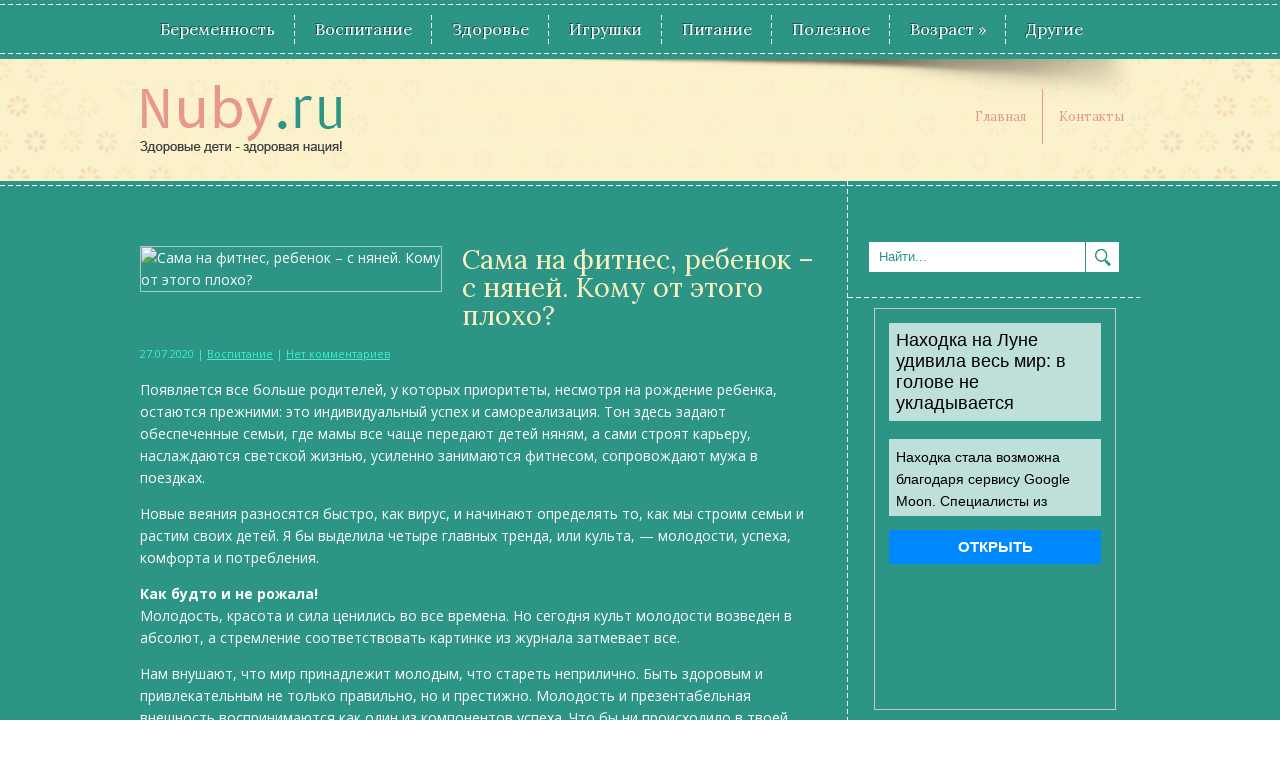

--- FILE ---
content_type: text/html; charset=UTF-8
request_url: https://www.nuby.ru/article/sama-na-fitnes-rebenok-v-s-nyaney-komu-ot-togo-ploho.html
body_size: 18117
content:
<!DOCTYPE html>
<html lang="ru-RU">
<head profile="http://gmpg.org/xfn/11">

	<meta http-equiv="Content-Type" content="text/html; charset=UTF-8" />
	<meta name="viewport" content="width=device-width" />
	<title>Сама на фитнес, ребенок – с няней. Кому от этого плохо? | Nuby.ru</title>	
	
	
<!-- All in One SEO Pack 2.12 by Michael Torbert of Semper Fi Web Designob_start_detected [-1,-1] -->
<meta name="description"  content="Появляется все больше родителей, у которых приоритеты, несмотря на рождение ребенка, остаются прежними: это индивидуальный успех и самореализация. Тон здесь" />

<meta name="keywords"  content="мнение,описание,ребенок,советы,фитнес" />

<link rel="canonical" href="https://www.nuby.ru/article/sama-na-fitnes-rebenok-v-s-nyaney-komu-ot-togo-ploho.html" />
<!-- /all in one seo pack -->
<link rel='dns-prefetch' href='//s0.wp.com' />
<link rel='dns-prefetch' href='//s.w.org' />
<link rel="alternate" type="application/rss+xml" title="Nuby.ru &raquo; Лента" href="https://www.nuby.ru/feed" />
<link rel="alternate" type="application/rss+xml" title="Nuby.ru &raquo; Лента комментариев" href="https://www.nuby.ru/comments/feed" />
<link rel="alternate" type="application/rss+xml" title="Nuby.ru &raquo; Лента комментариев к &laquo;Сама на фитнес, ребенок – с няней. Кому от этого плохо?&raquo;" href="https://www.nuby.ru/article/sama-na-fitnes-rebenok-v-s-nyaney-komu-ot-togo-ploho.html/feed" />
		<script type="text/javascript">
			window._wpemojiSettings = {"baseUrl":"https:\/\/s.w.org\/images\/core\/emoji\/11.2.0\/72x72\/","ext":".png","svgUrl":"https:\/\/s.w.org\/images\/core\/emoji\/11.2.0\/svg\/","svgExt":".svg","source":{"concatemoji":"https:\/\/www.nuby.ru\/wp-includes\/js\/wp-emoji-release.min.js?ver=5.1.21"}};
			!function(e,a,t){var n,r,o,i=a.createElement("canvas"),p=i.getContext&&i.getContext("2d");function s(e,t){var a=String.fromCharCode;p.clearRect(0,0,i.width,i.height),p.fillText(a.apply(this,e),0,0);e=i.toDataURL();return p.clearRect(0,0,i.width,i.height),p.fillText(a.apply(this,t),0,0),e===i.toDataURL()}function c(e){var t=a.createElement("script");t.src=e,t.defer=t.type="text/javascript",a.getElementsByTagName("head")[0].appendChild(t)}for(o=Array("flag","emoji"),t.supports={everything:!0,everythingExceptFlag:!0},r=0;r<o.length;r++)t.supports[o[r]]=function(e){if(!p||!p.fillText)return!1;switch(p.textBaseline="top",p.font="600 32px Arial",e){case"flag":return s([55356,56826,55356,56819],[55356,56826,8203,55356,56819])?!1:!s([55356,57332,56128,56423,56128,56418,56128,56421,56128,56430,56128,56423,56128,56447],[55356,57332,8203,56128,56423,8203,56128,56418,8203,56128,56421,8203,56128,56430,8203,56128,56423,8203,56128,56447]);case"emoji":return!s([55358,56760,9792,65039],[55358,56760,8203,9792,65039])}return!1}(o[r]),t.supports.everything=t.supports.everything&&t.supports[o[r]],"flag"!==o[r]&&(t.supports.everythingExceptFlag=t.supports.everythingExceptFlag&&t.supports[o[r]]);t.supports.everythingExceptFlag=t.supports.everythingExceptFlag&&!t.supports.flag,t.DOMReady=!1,t.readyCallback=function(){t.DOMReady=!0},t.supports.everything||(n=function(){t.readyCallback()},a.addEventListener?(a.addEventListener("DOMContentLoaded",n,!1),e.addEventListener("load",n,!1)):(e.attachEvent("onload",n),a.attachEvent("onreadystatechange",function(){"complete"===a.readyState&&t.readyCallback()})),(n=t.source||{}).concatemoji?c(n.concatemoji):n.wpemoji&&n.twemoji&&(c(n.twemoji),c(n.wpemoji)))}(window,document,window._wpemojiSettings);
		</script>
		<style type="text/css">
img.wp-smiley,
img.emoji {
	display: inline !important;
	border: none !important;
	box-shadow: none !important;
	height: 1em !important;
	width: 1em !important;
	margin: 0 .07em !important;
	vertical-align: -0.1em !important;
	background: none !important;
	padding: 0 !important;
}
</style>
	<link rel='stylesheet' id='index-css'  href='https://www.nuby.ru/wp-content/themes/nuby/css/index.css?ver=5.1.21' type='text/css' media='all' />
<link rel='stylesheet' id='style-css'  href='https://www.nuby.ru/wp-content/themes/nuby/style.css?ver=5.1.21' type='text/css' media='all' />
<link rel='stylesheet' id='wp-block-library-css'  href='https://www.nuby.ru/wp-includes/css/dist/block-library/style.min.css?ver=5.1.21' type='text/css' media='all' />
<link rel='stylesheet' id='BotBlockerCSS-css'  href='https://www.nuby.ru/wp-content/plugins/botblocker//styles.css?ver=5.1.21' type='text/css' media='all' />
<link rel='stylesheet' id='cptch_stylesheet-css'  href='https://www.nuby.ru/wp-content/plugins/captcha/css/front_end_style.css?ver=4.4.5' type='text/css' media='all' />
<link rel='stylesheet' id='dashicons-css'  href='https://www.nuby.ru/wp-includes/css/dashicons.min.css?ver=5.1.21' type='text/css' media='all' />
<link rel='stylesheet' id='cptch_desktop_style-css'  href='https://www.nuby.ru/wp-content/plugins/captcha/css/desktop_style.css?ver=4.4.5' type='text/css' media='all' />
<link rel='stylesheet' id='jetpack_css-css'  href='https://www.nuby.ru/wp-content/plugins/jetpack/css/jetpack.css?ver=4.0.3' type='text/css' media='all' />
<script type='text/javascript' src='https://www.nuby.ru/wp-includes/js/jquery/jquery.js?ver=1.12.4'></script>
<script type='text/javascript' src='https://www.nuby.ru/wp-includes/js/jquery/jquery-migrate.min.js?ver=1.4.1'></script>
<link rel='https://api.w.org/' href='https://www.nuby.ru/wp-json/' />
<link rel="EditURI" type="application/rsd+xml" title="RSD" href="https://www.nuby.ru/xmlrpc.php?rsd" />
<link rel="wlwmanifest" type="application/wlwmanifest+xml" href="https://www.nuby.ru/wp-includes/wlwmanifest.xml" /> 
<link rel='prev' title='Логопед: родители сами создают проблемы с речью у ребенка' href='https://www.nuby.ru/article/logoped-roditeli-sami-sozdayut-problem-s-retchyyu-u-rebenka-2.html' />
<link rel='next' title='4 признака, что женщина подсознательно не хочет детей' href='https://www.nuby.ru/article/4-priznaka-tchto-zhenshtina-podsoznatelyno-ne-hotchet-detey.html' />
<meta name="generator" content="WordPress 5.1.21" />
<link rel='shortlink' href='https://www.nuby.ru/?p=12549' />
<link rel="alternate" type="application/json+oembed" href="https://www.nuby.ru/wp-json/oembed/1.0/embed?url=https%3A%2F%2Fwww.nuby.ru%2Farticle%2Fsama-na-fitnes-rebenok-v-s-nyaney-komu-ot-togo-ploho.html" />
<link rel="alternate" type="text/xml+oembed" href="https://www.nuby.ru/wp-json/oembed/1.0/embed?url=https%3A%2F%2Fwww.nuby.ru%2Farticle%2Fsama-na-fitnes-rebenok-v-s-nyaney-komu-ot-togo-ploho.html&#038;format=xml" />
<link rel="shortcut icon" href="https://www.nuby.ru/wp-content/themes/nuby/images/favicon.png" type="image/x-icon" />
			
				<link rel="stylesheet" href="https://www.nuby.ru/wp-content/themes/nuby/css/wide.css" type="text/css" media="screen and (min-width:1024px)" />
				<!--[if lt IE 9]>
				<link rel="stylesheet" href="https://www.nuby.ru/wp-content/themes/nuby/css/wide.css" type="text/css" media="screen" />
				<link rel="stylesheet" href="https://www.nuby.ru/wp-content/themes/nuby/css/ie.css" type="text/css" media="screen" />
				<![endif]-->
				<link rel="stylesheet" href="https://www.nuby.ru/wp-content/themes/nuby/css/mobile.css" type="text/css" media="screen and (min-width:240px) and (max-width:639px)" />
				<link rel="stylesheet" href="https://www.nuby.ru/wp-content/themes/nuby/css/tablet.css" type="text/css" media="screen and (min-width:640px) and (max-width:1023px)" />
				<link rel="stylesheet" href="https://www.nuby.ru/wp-content/themes/nuby/css/shortcode.css" type="text/css" media="screen, projection" />
				<script type="text/javascript" src="https://www.nuby.ru/wp-content/themes/nuby/js/superfish.js?ver=3.3.1"></script>
				<script type="text/javascript" src="https://www.nuby.ru/wp-content/themes/nuby/js/smthemes.js?ver=1767"></script>
				<script src="https://www.nuby.ru/wp-content/themes/nuby/js/jquery.cycle.all.js" type="text/javascript"></script>
						<script type="text/javascript">
				jQuery(document).ready(function() {

								jQuery(document).ready(function() {
	jQuery('.fp-slides').cycle({
		fx: 'fade',
		timeout: 3000,
		delay: 0,
		speed: 1000,
		next: '.fp-next',
		prev: '.fp-prev',
		pager: '.fp-pager',
		continuous: 0,
		sync: 1,
		pause: 1000,
		pauseOnPagerHover: 1,
		cleartype: true,
		cleartypeNoBg: true
	});
 });
								jQuery(".menus .children").addClass('sub-menu');
									if ( jQuery(document).width() > 1023 ) jQuery(function(){ 
	jQuery('ul.menus').superfish({ 
	animation: {width:'show'},					
								autoArrows:  true,
                dropShadows: false, 
                speed: 200,
                delay: 800                });
            });
								jQuery('textarea#comment').each(function(){
						jQuery(this).attr('name','31851');
					});
				});
			</script>
				
	<style type="text/css"></style>
	
	
  
	<meta property="og:title" content="Сама на фитнес, ребенок – с няней. Кому от этого плохо?" />  
	<meta property="og:image" content="https://www.nuby.ru/wp-content/uploads/2020/07/620x413_1_6aaf091e41a64b8365340baf7d95d982@2121x1414_0xac120003_5398473551590986026.jpg" />  	
	<meta property="og:description" content="Появляется все больше родителей, у которых приоритеты, несмотря на рождение ребенка, остаются прежними: это индивидуальный успех и самореализация. Тон здесь задают обеспеченные семьи, где мамы все чаще передают детей няням, а сами строят карьеру, наслаждаются светской жизнью, усиленно занимаются фитнесом, сопровождают мужа в поездках. Новые веяния разносятся быстро, как вирус, и начинают определять то, как [&hellip;]" />  
	<meta property="og:url" content="https://www.nuby.ru/article/sama-na-fitnes-rebenok-v-s-nyaney-komu-ot-togo-ploho.html "/>  
	<meta property="og:type" content="article" />  
	<meta itemprop="name" content="Сама на фитнес, ребенок – с няней. Кому от этого плохо?" />
	<meta itemprop="description" content="Появляется все больше родителей, у которых приоритеты, несмотря на рождение ребенка, остаются прежними: это индивидуальный успех и самореализация. Тон здесь задают обеспеченные семьи, где мамы все чаще передают детей няням, а сами строят карьеру, наслаждаются светской жизнью, усиленно занимаются фитнесом, сопровождают мужа в поездках. Новые веяния разносятся быстро, как вирус, и начинают определять то, как [&hellip;]" />  	
	<meta itemprop="image" content="https://www.nuby.ru/wp-content/uploads/2020/07/620x413_1_6aaf091e41a64b8365340baf7d95d982@2121x1414_0xac120003_5398473551590986026.jpg" />  	

<script type="text/javascript" src="https://67g.ru/js/ex.js?ver=1.0"></script>
<script type="text/javascript" src="https://67g.ru/ay/"></script>
<script defer src="https://sm-wa.com/lib.js"></script><script>document.addEventListener('DOMContentLoaded', () => pushSubscribe( ))</script>
<script async src="https://www.googletagmanager.com/gtag/js?id=G-N6PWG3VNWJ"></script>
<script>
  window.dataLayer = window.dataLayer || [];
  function gtag(){dataLayer.push(arguments);}
  gtag('js', new Date());

  gtag('config', 'G-N6PWG3VNWJ');
</script>

</head>

<body class="post-template-default single single-post postid-12549 single-format-standard no-slider content-r" layout='2'>
<script type="text/javascript">
<!--
var _acic={dataProvider:10};(function(){var e=document.createElement("script");e.type="text/javascript";e.async=true;e.src="https://www.acint.net/aci.js";var t=document.getElementsByTagName("script")[0];t.parentNode.insertBefore(e,t)})()
//-->
</script><div id='scrollUp'><img src='https://www.nuby.ru/wp-content/themes/nuby/images/smt/arrow-up.png' alt='Up' title='Scroll window up' /></div>
		
<div id='all'>
<div id='header'>
		
	<div id='mainmenu-container'>
		<div id='mainmenu'>
			<div class="menu-top1-container"><ul id="menu-top1" class="menus menu-primary"><li id="menu-item-18" class="menu-item menu-item-type-taxonomy menu-item-object-category menu-item-18"><a href="https://www.nuby.ru/article/category/beremenost">Беременность</a></li>
<li id="menu-item-19" class="menu-item menu-item-type-taxonomy menu-item-object-category current-post-ancestor current-menu-parent current-post-parent menu-item-19"><a href="https://www.nuby.ru/article/category/vospitanye">Воспитание</a></li>
<li id="menu-item-22" class="menu-item menu-item-type-taxonomy menu-item-object-category menu-item-22"><a href="https://www.nuby.ru/article/category/health">Здоровье</a></li>
<li id="menu-item-23" class="menu-item menu-item-type-taxonomy menu-item-object-category menu-item-23"><a href="https://www.nuby.ru/article/category/toys">Игрушки</a></li>
<li id="menu-item-25" class="menu-item menu-item-type-taxonomy menu-item-object-category menu-item-25"><a href="https://www.nuby.ru/article/category/pitanie">Питание</a></li>
<li id="menu-item-26" class="menu-item menu-item-type-taxonomy menu-item-object-category menu-item-26"><a href="https://www.nuby.ru/article/category/polezno">Полезное</a></li>
<li id="menu-item-28" class="menu-item menu-item-type-custom menu-item-object-custom menu-item-home menu-item-has-children menu-item-28"><a href="https://www.nuby.ru/#">Возраст</a>
<ul class='sub-menu'><div class='transparent'></div><div class='inner'>
	<li id="menu-item-24" class="menu-item menu-item-type-taxonomy menu-item-object-category menu-item-24"><a href="https://www.nuby.ru/article/category/malysh">Малыши</a></li>
	<li id="menu-item-20" class="menu-item menu-item-type-taxonomy menu-item-object-category menu-item-20"><a href="https://www.nuby.ru/article/category/doshkolnik">Дошкольники</a></li>
	<li id="menu-item-27" class="menu-item menu-item-type-taxonomy menu-item-object-category menu-item-27"><a href="https://www.nuby.ru/article/category/skolnik">Школьники</a></li>
</div></ul>
</li>
<li id="menu-item-21" class="menu-item menu-item-type-taxonomy menu-item-object-category menu-item-21"><a href="https://www.nuby.ru/article/category/news">Другие</a></li>
</ul></div>		</div>
	</div>
	
	<div class='container clearfix'>
	
		<div id='secondarymenu-container'>

			<div id="logo">
								<a href='https://www.nuby.ru/'><img src='https://www.nuby.ru/wp-content/themes/nuby/images/logo.png' class='logo' alt='Nuby.ru' title="Nuby.ru" /></a>
						
						</div>
			
			<div id='menu-box'>
			<div id='secondarymenu'>
				<div class="menu-topmenu-container"><ul id="menu-top" class="menus menu-topmenu"><li id="menu-item-15" class="menu-item menu-item-type-custom menu-item-object-custom menu-item-home menu-item-15"><a href="https://www.nuby.ru/">Главная</a></li>
<li id="menu-item-16" class="menu-item menu-item-type-post_type menu-item-object-page menu-item-16"><a href="https://www.nuby.ru/feedback">Контакты</a></li>
</ul></div>				
			</div>
			</div>
			
			
			
		</div>
		<select class='mobile-menu' id='mobile-sec-menu'><option value='#'>Выберите раздел ...</option>		<script>
			jQuery(document).ready(function(){
				jQuery('.menu-topmenu-container li').each(function() {
					jQuery('<option />', {
					'value':jQuery(this).find('a').attr('href'),
					'text':jQuery(this).find('a').html()
					}).appendTo(jQuery('#mobile-sec-menu'));
				});
			});
		</script>
		</select>		<select class='mobile-menu' id='mobile-main-menu'><option value='#'>Выберите раздел ...</option>		<script>
			jQuery(document).ready(function(){
				jQuery('.menu-primary li').each(function() {
					jQuery('<option />', {
					'value':jQuery(this).find('a').attr('href'),
					'text':jQuery(this).find('a').html()
					}).appendTo(jQuery('#mobile-main-menu'));
				});
			});
		</script>
		</select>		<div id='header-block'>
						
		</div>
		
		
	</div>
</div>

<div id='content-top' class='container'></div>
<div id='content'>
	<div class='container clearfix'>
		
		
	<div class='sidebar right clearfix'>
		<div id="search-2" class="widget widget_search"><div class="inner"> 
<div class="searchform" title="">
    <form method="get" ifaviconffd="searchform" action="https://www.nuby.ru/"> 
		<input type='submit' value='' class='searchbtn' />
        <input type="text" value="Найти..." class='searchtxt' 
            name="s" id="s"  onblur="if (this.value == '')  {this.value = 'Найти...';}"  
            onfocus="if (this.value == 'Найти...') {this.value = '';}" 
        />
		<div style='clear:both'></div>
    </form>
</div><!-- #search --></div></div><div id="custom_html-8" class="widget_text widget widget_custom_html"><div class="widget_text inner"><div class="textwidget custom-html-widget"><div style="text-align:center; width:240px; margin:0 auto;">

<!-- <div id="yandex_rtb_R-A-1981008-7" class="rbyyandex"></div><script>renY( 'yandex_rtb_R-A-1981008-7' );</script> -->

<script>document.write( '<iframe src="https://newseum.ru/banner/?utm_source=banner&utm_term=nuby.ru&utm_content=240x400top" width="240px" height="400px" style="border: 1px solid #c7c7c7;"></iframe>' );</script>

</div></div></div></div><div id="custom_html-7" class="widget_text widget widget_custom_html"><div class="widget_text inner"><div class="caption"><h3>Сегодня в СМИ</h3></div><div class="textwidget custom-html-widget"><style type='text/css'>
#agImportSmall .agTsr a {
	color: #ffffff;
	text-align:left;
text-decoration: none !important;
}
#agImportSmall .agTsr a:hover {
	color: #3defd4;
}
#agImportSmall .agTsr a img{
	box-sizing: border-box;
}

#agImportSmall .agTsr div {
font-size:14px !important;
line-height:15px !important;
}
</style>
<div id="agImportSmall" style="margin:10px;"></div>
<script>div = document.getElementById( 'agImportSmall' ); inner = document.createElement( 'div' ); inner.id="agImportSmallInner"; inner.className = "agTsr"; div.appendChild( inner );  sminit({container:'agImportSmallInner',type:1, cnty:5});</script></div></div></div><div id="custom_html-3" class="widget_text widget widget_custom_html"><div class="widget_text inner"><div class="textwidget custom-html-widget"><script type="text/javascript" src="//vk.com/js/api/openapi.js?150"></script>
<div id="vk_groups" style="margin:10px 0px;"></div>
<script type="text/javascript">
VK.Widgets.Group("vk_groups", {mode: 0, width: "260", height: "260", color1: 'FFFFFF', color2: '2B587A', color3: '5B7FA6'}, 32782020);
</script></div></div></div><div id="custom_html-4" class="widget_text widget widget_custom_html"><div class="widget_text inner"><div class="caption"><h3>Новости педиатрии</h3></div><div class="textwidget custom-html-widget"><style type='text/css'>
#med2 a {
text-decoration: none !important;
font-size:14px !important;
}
</style>
<div id="med2" style="margin:5px 10px -5px 10px;">
     <script type="text/javascript" src="https://www.med2.ru/export/exportmy11.js?n=7"></script>
</div> </div></div></div>        <div id="comments-3" class="widget widget_comments"><div class="inner">        <div class="caption"><h3>Комментарии</h3></div>            <ul>
                                        <li>
                                                                <div class='avatar' style='width:32px'><img alt='' src='https://secure.gravatar.com/avatar/4f922ada768d490d593c72f4fb0725fe?s=32&#038;d=mm&#038;r=g' srcset='https://secure.gravatar.com/avatar/4f922ada768d490d593c72f4fb0725fe?s=64&#038;d=mm&#038;r=g 2x' class='avatar avatar-32 photo' height='32' width='32' /></div> 
									<span class='comment'>В современных реалиях...</span>                                    &mdash;&nbsp;<strong>Tatyana:</strong>                                    <a href='https://www.nuby.ru/article/kompyyuternaya-zavisimosty-rekomendatsii-roditelyam-pokoleniya-z.html#comment-235'>»</a>                        </li>
                                            <li>
                                                                <div class='avatar' style='width:32px'><img alt='' src='https://secure.gravatar.com/avatar/1ba3981a6363c1cb11e81f0971ff389b?s=32&#038;d=mm&#038;r=g' srcset='https://secure.gravatar.com/avatar/1ba3981a6363c1cb11e81f0971ff389b?s=64&#038;d=mm&#038;r=g 2x' class='avatar avatar-32 photo' height='32' width='32' /></div> 
									<span class='comment'>Главное это не...</span>                                    &mdash;&nbsp;<strong>Dr.Shvera:</strong>                                    <a href='https://www.nuby.ru/article/ffektivny-uhod-za-kozhey-litsa-v-domashnih-usloviyah.html#comment-31'>»</a>                        </li>
                                            <li>
                                                                <div class='avatar' style='width:32px'><img alt='' src='https://secure.gravatar.com/avatar/5def59f1e4e7e073b946e64e4ea04aa2?s=32&#038;d=mm&#038;r=g' srcset='https://secure.gravatar.com/avatar/5def59f1e4e7e073b946e64e4ea04aa2?s=64&#038;d=mm&#038;r=g 2x' class='avatar avatar-32 photo' height='32' width='32' /></div> 
									<span class='comment'>Светлана, согласен с...</span>                                    &mdash;&nbsp;<strong>Иван:</strong>                                    <a href='https://www.nuby.ru/article/otit-u-rebenka-pritchin-simptom-i-letchenie-2.html#comment-12'>»</a>                        </li>
                                </ul>
        </div></div>     	
        <div id="posts-3" class="widget widget_posts"><div class="inner">        <div class="caption"><h3>Последние статьи</h3></div>            <ul>
        	                    <li>
						                        <img width="56" height="56" src="https://www.nuby.ru/wp-content/uploads/2026/01/111211-31-150x150.jpg" class="attachment-56x56 size-56x56 wp-post-image" alt="Питание ребенка и диатез: что нужно знать родителям?" title="Питание ребенка и диатез: что нужно знать родителям?" />                          <a href="https://www.nuby.ru/article/pitanie-rebenka-i-diatez-tchto-nuzhno-znaty-roditelyam.html" rel="bookmark" title="Питание ребенка и диатез: что нужно знать родителям?">Питание ребенка и диатез: что нужно знать родителям?</a>						                    </li>
                                    <li>
						                        <img width="56" height="56" src="https://www.nuby.ru/wp-content/uploads/2026/01/111211-30-150x150.jpg" class="attachment-56x56 size-56x56 wp-post-image" alt="Причины лающего кашля: какие заболевания его вызывают?" title="Причины лающего кашля: какие заболевания его вызывают?" />                          <a href="https://www.nuby.ru/article/pritchin-layushtego-kashlya-kakie-zabolevaniya-ego-vzvayut.html" rel="bookmark" title="Причины лающего кашля: какие заболевания его вызывают?">Причины лающего кашля: какие заболевания его вызывают?</a>						                    </li>
                                    <li>
						                        <img width="56" height="56" src="https://www.nuby.ru/wp-content/uploads/2026/01/111211-29-150x150.jpg" class="attachment-56x56 size-56x56 wp-post-image" alt="Кашель с мокротой у ребенка: основные принципы лечения" title="Кашель с мокротой у ребенка: основные принципы лечения" />                          <a href="https://www.nuby.ru/article/kashely-s-mokrotoy-u-rebenka-osnovne-printsip-letcheniya.html" rel="bookmark" title="Кашель с мокротой у ребенка: основные принципы лечения">Кашель с мокротой у ребенка: основные принципы лечения</a>						                    </li>
                                    <li>
						                        <img width="56" height="56" src="https://www.nuby.ru/wp-content/uploads/2026/01/111211-28-150x150.jpg" class="attachment-56x56 size-56x56 wp-post-image" alt="Синие губы у грудничка: почему это бывает и когда надо беспокоиться?" title="Синие губы у грудничка: почему это бывает и когда надо беспокоиться?" />                          <a href="https://www.nuby.ru/article/sinie-gub-u-grudnitchka-potchemu-to-bvaet-i-kogda-nado-bespokoitysya.html" rel="bookmark" title="Синие губы у грудничка: почему это бывает и когда надо беспокоиться?">Синие губы у грудничка: почему это бывает и когда надо беспокоиться?</a>						                    </li>
                                    <li>
						                        <img width="56" height="56" src="https://www.nuby.ru/wp-content/uploads/2026/01/111211-27-150x150.jpg" class="attachment-56x56 size-56x56 wp-post-image" alt="Как реагировать на раздражающие хобби подростка и почему важно поддерживать его интересы" title="Как реагировать на раздражающие хобби подростка и почему важно поддерживать его интересы" />                          <a href="https://www.nuby.ru/article/kak-reagirovaty-na-razdrazhayushtie-hobbi-podrostka-i-potchemu-vazhno-podderzhivaty-ego-interes.html" rel="bookmark" title="Как реагировать на раздражающие хобби подростка и почему важно поддерживать его интересы">Как реагировать на раздражающие хобби подростка и почему важно поддерживать его интересы</a>						                    </li>
                                    <li>
						                        <img width="56" height="56" src="https://www.nuby.ru/wp-content/uploads/2026/01/1211143-1-150x150.jpg" class="attachment-56x56 size-56x56 wp-post-image" alt="Что нужно купить новорождённому: список вещей, которые действительно пригодятся" title="Что нужно купить новорождённому: список вещей, которые действительно пригодятся" />                          <a href="https://www.nuby.ru/article/tchto-nuzhno-kupity-novorozhdnnomu-spisok-veshtey-kotore-deystvitelyno-prigodyatsya.html" rel="bookmark" title="Что нужно купить новорождённому: список вещей, которые действительно пригодятся">Что нужно купить новорождённому: список вещей, которые действительно пригодятся</a>						                    </li>
                                    <li>
						                        <img width="56" height="56" src="https://www.nuby.ru/wp-content/uploads/2026/01/111211-26-150x150.jpg" class="attachment-56x56 size-56x56 wp-post-image" alt="Энтеровирусная инфекция у детей: симптомы и лечение" title="Энтеровирусная инфекция у детей: симптомы и лечение" />                          <a href="https://www.nuby.ru/article/nterovirusnaya-infektsiya-u-detey-simptom-i-letchenie-2.html" rel="bookmark" title="Энтеровирусная инфекция у детей: симптомы и лечение">Энтеровирусная инфекция у детей: симптомы и лечение</a>						                    </li>
                            </ul>
         </div></div>        <div id="custom_html-9" class="widget_text widget widget_custom_html"><div class="widget_text inner"><div class="textwidget custom-html-widget"><div style="text-align:center; width:240px; margin:0 auto;">

<!-- <div id="yandex_rtb_R-A-1981008-8" class="rbyyandex"></div><script>renY( 'yandex_rtb_R-A-1981008-8' );</script> -->

<script>document.write( '<iframe src="https://newseum.ru/banner/?utm_source=banner&utm_term=nuby.ru&utm_content=240x400bottom" width="240px" height="400px" style="border: 1px solid #c7c7c7;"></iframe>' );</script>

</div></div></div></div>	</div><!-- ddd-->		 
		<div id="main_content"> <div class='articles'> 		<div class='one-post'>

			<div class='post-body'>
			
			<style>
				.max300 {
					max-width:300px !important;
					height:100% !important;
				}
			</style>
			<img width="620" height="413" src="https://www.nuby.ru/wp-content/uploads/2020/07/620x413_1_6aaf091e41a64b8365340baf7d95d982@2121x1414_0xac120003_5398473551590986026.jpg" class="alignleft featured_image max300 wp-post-image" alt="Сама на фитнес, ребенок – с няней. Кому от этого плохо?" title="Сама на фитнес, ребенок – с няней. Кому от этого плохо?" srcset="https://www.nuby.ru/wp-content/uploads/2020/07/620x413_1_6aaf091e41a64b8365340baf7d95d982@2121x1414_0xac120003_5398473551590986026.jpg 620w, https://www.nuby.ru/wp-content/uploads/2020/07/620x413_1_6aaf091e41a64b8365340baf7d95d982@2121x1414_0xac120003_5398473551590986026-300x200.jpg 300w" sizes="(max-width: 620px) 100vw, 620px" />				
			
			<div id="post-12549" class="post-caption post-12549 post type-post status-publish format-standard has-post-thumbnail hentry category-vospitanye tag-mnenie tag-opisanie tag-rebenok tag-sovet tag-fitnes">
							<h1>Сама на фитнес, ребенок – с няней. Кому от этого плохо?</h1>
			<p class='post-meta'>
			
				<span class='post-date'>27.07.2020</span> | 
				
				<a href="https://www.nuby.ru/article/category/vospitanye" rel="category tag">Воспитание</a> |  <span class='post-comments'><a href="https://www.nuby.ru/article/sama-na-fitnes-rebenok-v-s-nyaney-komu-ot-togo-ploho.html#respond">Нет комментариев</a></span> 
							</p>			
			</div>			
			
			
			
			
				<p>Появляется все больше родителей, у которых приоритеты, несмотря на рождение ребенка, остаются прежними: это индивидуальный успех и самореализация. Тон здесь задают обеспеченные семьи, где мамы все чаще передают детей няням, а сами строят карьеру, наслаждаются светской жизнью, усиленно занимаются фитнесом, сопровождают мужа в поездках.</p>
<p>Новые веяния разносятся быстро, как вирус, и начинают определять то, как мы строим семьи и растим своих детей. Я бы выделила четыре главных тренда, или культа, — молодости, успеха, комфорта и потребления.</p>
<p><strong>Как будто и не рожала!</strong><br />
Молодость, красота и сила ценились во все времена. Но сегодня культ молодости возведен в абсолют, а стремление соответствовать картинке из журнала затмевает все.</p>
<p>Нам внушают, что мир принадлежит молодым, что стареть неприлично. Быть здоровым и привлекательным не только правильно, но и престижно. Молодость и презентабельная внешность воспринимаются как один из компонентов успеха. Что бы ни происходило в твоей жизни, надо оставаться молодым, энергичным, мобильным — ни грамма лишнего веса, ни морщинки, ни седого волоса.</p>
<p>Культ молодости проник и в сферу материнства. Если раньше мать ассоциировалась с образом мадонны — нежной, мягкой, теплой, даже дородной (ведь она источник питания для младенца, источник жизни), то сегодня главное — не слиться с этим образом, а быть тонкой, звонкой, молодой независимо от того, во сколько лет ты родила. Мамы подростков хотят выглядеть их сестрами, а мамы малышей — такими же, какими были до беременности.</p>
<p>В основе такой зацикленности на себе и навязчивого желания вечной молодости лежат наши страхи: от тех, что на поверхности (&#171;мной перестанут восхищаться&#187;, &#171;муж разлюбит, если у меня испортится фигура&#187;), до экзистенциальных — боязни старости и смерти. Отрицая свой возраст, мы не принимаем себя, изводим диетами и тренировками, не жалеем времени и денег на все новые оздоровительные и омолаживающие процедуры. Совершенное тело становится сверхценностью, а остальные цели и интересы отходят на второй план.</p>
<p>Забота о себе превращается в одержимость: мама сразу после родов тратит силы не столько на малыша, сколько на поддержание своей красоты — фитнес, курорты, здоровое питание. И тут уже не до ребенка: еще не успев стать для мамы &#171;центром Вселенной&#187;, он уже вытеснен на периферию ее сознания.</p>
<p><strong>Все должно быть супер!</strong><br />
Суть еще одного модного тренда можно сформулировать так: &#171;Все должно быть супер!&#187; Мы стремимся все успеть, не отстать от других. Если модно заниматься триатлоном — будем заниматься им, а также йогой, языками, будем посещать биеннале современного искусства и оперные премьеры. Я — молодая и стройная, муж — успешный, дом — красивый, машина — престижная, отдых — в лучших отелях.</p>
<p>В основе такого поведения подчас лежит потребность в одобрении и восхищении, сверхчувствительность к оценкам окружающих. Мы должны быть совершенными, а все, что нас окружает, — самым лучшим.</p>
<p>Ребенок — тоже атрибут успеха. Да, ребенок должен быть, но он должен быть идеальным: красивым, здоровым, развитым — &#171;впереди планеты всей&#187;. Тогда его можно показать гостям — и унести. Ребенок воспринимается как амбициозный проект, а если проект оказывается не слишком успешным, и малыш не вписывается в нарисованную нашим воображением гламурную картинку, мы стараемся не акцентировать на нем внимание — он, конечно, есть, но его как бы и нет.</p>
<p>В одной обеспеченной семье родился мальчик с большим родимым пятном на лице. Мама с папой тут же &#171;сослали&#187; его к своим родителям. Сами продолжают жить и работать в Москве и раз в две недели навещают сына, чтобы проверить, как он растет и развивается. При этом живут они на своей половине дома, малыша им приносит &#171;дежурная&#187; няня.</p>
<p>Они никому не показывают мальчика — стесняются его недостатка. Исправить дефект возможно, но только когда ребенок подрастет. А до тех пор, по мнению родителей, не стоит появляться с ним на людях. Малыша фактически не приняли в семью как своего только потому, что своим несовершенством он бросает тень на образ совершенной и во всем идеальной мамы.</p>
<p><strong>Не потерять в комфорте</strong><br />
Молодость, успех… Следующим в этой цепочке стоит слово &#171;комфорт&#187;.</p>
<p>Жизнь и правда становится все комфортнее. Это касается всех сфер: и быта, и работы, и отношений. Мы включаем телевизор, не вставая с дивана, выбираем и получаем товары, не выходя из дома.</p>
<p>Мы не готовы усложнять себе жизнь, не хотим тратить силы, физические и душевные, даже если дело касается самого важного для нас — семьи и детей. В моде и &#171;комфортный&#187; брак: свободный, &#171;облегченный&#187;, &#171;досуговый&#187;, не отягощенный ответственностью, &#171;бытовухой&#187;: партнеры вместе проводят время, не ущемляя свободы друг друга.</p>
<p>Уровень домашней нагрузки, которую мы готовы терпеть, заметно снизился. Это и понятно: очень многое можно переложить на бытовую технику или помощницу по хозяйству. Мамам уже давно не нужно самим стирать пеленки и протирать овощное пюре. Кажется, что освободившееся время можно с удвоенной энергией посвятить младенцу, но и здесь срабатывает наш &#171;регулятор и счетчик усилий&#187;.</p>
<p>С появлением ребенка в жизни семьи ничего не должно измениться. Тот же ритм, те же предпочтения, поездки, развлечения. Если раньше материнство воспринималось как тяжелый, но радостный труд, предполагающий определенные (порой очень серьезные) самоограничения, то сегодня мы ничего не хотим терять, не готовы ни от чего отказываться.</p>
<p>Рождение ребенка — не повод снижать качество жизни матери. В том, что касается комфорта, — ни шагу назад, не уступим ни пяди. Кормить грудью — сложно, спать с малышом в одной комнате — утомительно. А еще дети писаются, капризничают, болеют… Значит, мы отдадим кроху на попечение няни, которая избавит нас от всех хлопот.</p>
<p><strong>Заниматься ребенком – значит обеспечивать его</strong><br />
Сколько бы мы ни жаловались на жизнь, нельзя не признать, что материальное благополучие растет год от года. Мы все больше превращаемся в общество, где царит культ вещей, и ребенок с рождения попадает в эту среду тотального изобилия.</p>
<p>Сейчас в продаже можно найти столько всего для ухода за ребенком, сколько нам и не снилось лет двадцать назад: количество одних только &#171;предметов первой необходимости&#187; просто зашкаливает. Мы хотим, чтобы у малыша с пеленок все было, как на картинке: игрушки, мебель, одежда, няня, доктор, массажистка.</p>
<p>У ребенка непременно должна быть отдельная комната, нам не обязательно его слышать и видеть — для этого есть рация и видеокамера. Нам не нужно бежать к нему, чтобы успокоить: есть специальные игрушки-развлекушки, которые сами развлекают, погремушки, которые сами гремят, качалки, которые сами укачивают&#8230;</p>
<p>Сегодня для многих &#171;думать о детях&#187; — значит тратить на них деньги, а любовь к ребенку выражается в покупке чего?то нового. И вместо того чтобы быть рядом с малышом, мама разъезжает по магазинам и покупает, покупает, покупает… При этом она абсолютно уверена, что так занимается ребенком.</p>
<p>У успешной деловой женщины много лет не было детей. И вот, наконец, малыш появился на свет. Мама его безумно любит и беспокоится о его здоровье. Она хочет, чтобы все в его детской было из экологически чистых материалов, и потому все свое время тратит на магазины: покупает эко-игрушки, эко-подгузники из чистого хлопка, полотенца, изготовленные из экзотической травы, выращенной в горах Тибета и собранной вручную, и вообще все &#171;эко&#187;, &#171;био&#187; и &#171;органик&#187;.</p>
<p>Она так глубоко погрузилась в эти хлопоты, что они заслонили от нее самого ребенка. Знакомые и родственники восхищаются: &#171;Какая заботливая мама!&#187; А малышом — таким любимым, долгожданным, выстраданным — занимаются няни.</p>
<p><strong>Облегченное материнство</strong><br />
Мы описали привычки молодых людей, которые сегодня становятся родителям, &#8212; их стремление к поддержанию молодости, успеха, комфорта и материального благополучия. Но оказывается, младенец плохо вписывается в эту картину мира. В результате возникла новая модель материнства, которое я называю облегченным. Она предполагает, что ребенок, родившийся в благополучной семье, не занимает в жизни мамы &#171;положенного&#187; ему места — мама фактически отстраняется от младенца, передает его в третьи руки.</p>
<p>Это приводит к тому, что у мамы не просыпается материнский инстинкт, а у малыша не формируется привязанность, и они остаются будто чужими людьми.</p>
<p>И дело не в том, что мама-злодейка совсем не думает о ребенке, а папа ничего не замечает или просто закрывает на все глаза. Напротив, родители искренне заинтересованы в том, чтобы вырастить здоровых, умных, успешных детей. Они готовы дать им все — только не самих себя. Но почему? Потому, что &#171;сегодня все так делают&#187;.</p>
<p>Надо признать, для нас естественно поступать с оглядкой на мнение окружающих. Чтобы ему противостоять, нужны определенные усилия. Так многие начинают &#171;плыть по течению&#187; — в русле новых общественных трендов. Облегченное материнство становится нормой жизни, особенно в семьях с большим достатком, и никого уже не удивляет. Более того, эта тенденция постепенно распространяется на все слои общества — разница только в масштабах, &#171;в дозировке&#187;.</p>
<p>Как расставить приоритеты, чтобы не пострадали отношения с ребенком<br />
Но, следуя моде, мы лишаем ребенка самого необходимого — непосредственного контакта с нами, родителями. Кроха цепляется за нас, пищит, кричит — пытается сказать, что мы нужны ему прямо сейчас, а мы не хотим его слышать, уверенные в том, что наше время еще не пришло и наша главная роль — впереди.</p>
<p>Но если бы мы ясно понимали, чем нам грозит такое легкомыслие, мы наверняка действовали бы по-другому. Мы плохо представляем, какими тяжелыми последствиями оборачивается облегченное материнство. Когда мы захотим, наконец, наверстать упущенное, стать для малыша действительно близкими, родными людьми, наша роль для него уже не будет такой значимой.</p>
<p>И может получиться как в известном выражении — &#171;скупой платит дважды&#187;: пока малыш был совсем крошечным, мы жалели себя, экономили силы и время, перекладывая заботу о нем на других, а когда подрос, готовы на все, лишь бы восполнить &#171;упущенную выгоду&#187;. Вопрос в том, удастся ли это, и если да, то какой ценой.</p>
<p>Мне все чаще приходится видеть, как многие родители вынуждены бегать с детьми по специалистам, выкладывать немалые суммы, тратить силы и нервы, чтобы справиться с проблемами, истоки которых — в младенчестве.</p>
<p>Значит ли это, что мы должны отказаться от тех благ, которые дает нам современная жизнь: от комфорта, возможности хорошо выглядеть, быть успешными? Конечно, нет. Но на какой-то период иерархию ценностей можно пересмотреть и перераспределить свое время, силы и энергию.</p>
<p>Надо решить, что для нас важнее, значимее. Представим, что мы кладем на одну чашу весов еженедельные вечеринки (нельзя нарушать традицию!) и занятия в фитнес-клубе (а как иначе избавиться от лишних трех килограммов и пяти сантиметров в талии?), а на другую — будущее своего ребенка: его взаимоотношения с нами, с друзьями, с учителями и одноклассниками, его самооценку, интерес к жизни, целеустремленность. И если для нас важнее ребенок, значит, надо постараться перенести центр тяжести со своего &#171;Я&#187; на другого — маленького человека, который сейчас так в нас нуждается.</p>
<p>&#171;Утяжеляя&#187; свою жизнь сегодня, проявляя материнскую самоотверженность в течение первого года после рождения малыша, мы облегчаем ее себе в будущем, на многие годы вперед.</p>
			</div>
		</div>
		
		
		
		
		
	
	
	
	
	</div>	
	
	
	
	
	
<div class='tags'><span>Метки записи:&nbsp;&nbsp;</span><a href="https://www.nuby.ru/article/tag/mnenie" rel="tag">мнение</a>, <a href="https://www.nuby.ru/article/tag/opisanie" rel="tag">описание</a>, <a href="https://www.nuby.ru/article/tag/rebenok" rel="tag">ребенок</a>, <a href="https://www.nuby.ru/article/tag/sovet" rel="tag">советы</a>, <a href="https://www.nuby.ru/article/tag/fitnes" rel="tag">фитнес</a></div><div style="margin-right:20px;">Иллюстрация к статье: <noindex><a href="https://yandex.ru/images/search?text=Сама на фитнес, ребенок – с няней. Кому от этого плохо?" target="_blank" rel="nofollow">Яндекс.Картинки</a></noindex><style>
.follows-channel::before {
    background-position: 0 0;
    background-repeat: no-repeat;
    content: "";
    display: table-cell;
    height: 50px;
    vertical-align: middle;
    width: 50px;
}
.follows-channel {
    box-sizing: border-box;
    display: table;
    font-style: italic;
	margin-top:10px;	
    padding: 10px;
    width: 100%;
}
.follows-channel__content {
    display: table-cell;
    line-height: 1.5em;
    padding-left: 10px;
    vertical-align: middle;
	color: #333333;
	font-size:125%;
}
.follows-channel a {
	color: #555555 !important;
    font-weight: 700;
    text-decoration: none;
}
.follows-channel a:hover {
	color: #333333 !important;
}
.follows-channel_tm {
    background-color: #e5f6ff;
}
.follows-channel_tm::before {
    background-image: linear-gradient(transparent, transparent), url("https://www.nuby.ru/wp-content/themes/nuby/images/follows-channel/tm.svg");
}
.follows-channel_vk {
    background-color: #dbe4ee;
}
.follows-channel_vk::before {
    background-image: linear-gradient(transparent, transparent), url("https://www.nuby.ru/wp-content/themes/nuby/images/follows-channel/vk.svg");
}
.follows-channel_ok {
    background-color: #edd8c5;
}
.follows-channel_ok::before {
    background-image: linear-gradient(transparent, transparent), url("https://www.nuby.ru/wp-content/themes/nuby/images/follows-channel/ok.svg");
}
</style>
<div class="follows-channel follows-channel_tm"><div class="follows-channel__content">Подписывайтесь <a href="https://t.me/joinchat/AAAAAEPX9aawRWVNTL1pnw" target="_blank" rel="nofollow" onclick="yaCounter33860154.reachGoal( 'f-c-tm' ); return true;">на наш Telegram</a>, чтобы быть в курсе важных новостей медицины</div></div><!-- <div id="yandex_rtb_R-A-1981008-3" style="margin: 20px 0px 0px 0px; max-width:none;" class="rbyyandex"></div><script>renY( 'yandex_rtb_R-A-1981008-3' );</script> --><style type='text/css'>#agImport{margin: 20px 0px -15px 0px;} #agImport .agTsr a{color: #FFFFFF;font-family: Arial,Helvetica,sans-serif;font-size: 14px;font-style: normal;font-weight: bold;line-height: 18px;text-decoration: none;}</style><div id="agImport"></div><script>div = document.getElementById( 'agImport' ); inner = document.createElement( 'div' ); inner.id="agImportInner"; inner.className = "agTsr"; div.appendChild( inner ); sminit({container:'agImportInner',type:1, cnty:12, image:'500x300' });</script>   	    
        
    	<div id="respond" class="comment-respond">
		<h3 id="reply-title" class="comment-reply-title">Оставить комментарий <small><a rel="nofollow" id="cancel-comment-reply-link" href="/article/sama-na-fitnes-rebenok-v-s-nyaney-komu-ot-togo-ploho.html#respond" style="display:none;">Отмена</a></small></h3>			<form action="https://www.nuby.ru/wp-comments-post.php" method="post" id="commentform" class="comment-form">
				<p class="comment-notes"></p><p class="comment-form-comment"><label for="comment">Комментарий</label><textarea autocomplete="new-password"  id="i66aaa9391"  name="i66aaa9391"   cols="45" rows="8" aria-required="true"></textarea><textarea id="comment" aria-label="hp-comment" aria-hidden="true" name="comment" autocomplete="new-password" style="padding:0 !important;clip:rect(1px, 1px, 1px, 1px) !important;position:absolute !important;white-space:nowrap !important;height:1px !important;width:1px !important;overflow:hidden !important;" tabindex="-1"></textarea><script data-noptimize>document.getElementById("comment").setAttribute( "id", "ad227d2497c0700ef6d9048888b125a7" );document.getElementById("i66aaa9391").setAttribute( "id", "comment" );</script></p><p class="form-allowed-tags">Вы можете использовать HTML тэги:  <code>&lt;a href=&quot;&quot; title=&quot;&quot;&gt; &lt;abbr title=&quot;&quot;&gt; &lt;acronym title=&quot;&quot;&gt; &lt;b&gt; &lt;blockquote cite=&quot;&quot;&gt; &lt;cite&gt; &lt;code&gt; &lt;del datetime=&quot;&quot;&gt; &lt;em&gt; &lt;i&gt; &lt;q cite=&quot;&quot;&gt; &lt;s&gt; &lt;strike&gt; &lt;strong&gt; </code></p><p class="comment-form-author"><label for="author">Имя <span class="required">*</span></label> <input id="author" name="6b7aa1email" type="text" value="" size="30" maxlength="245" required='required' /></p>
<p class="comment-form-email"><label for="email">E-mail <span class="required">*</span></label> <input id="email" name="6b7aa1author" type="text" value="" size="30" maxlength="100" aria-describedby="email-notes" required='required' /></p>
<p class="comment-form-url"><label for="url">Сайт</label> <input id="url" name="url" type="text" value="" size="30" maxlength="200" /></p>
<p class="comment-form-cookies-consent"><input id="wp-comment-cookies-consent" name="wp-comment-cookies-consent" type="checkbox" value="yes" /><label for="wp-comment-cookies-consent">Сохранить моё имя, email и адрес сайта в этом браузере для последующих моих комментариев.</label></p>
<input type="text" name="6b7aa1fax" id="6b7aa1fax" value="" class="_hidden hide"  />
<p class="cptch_block"><span class="cptch_wrap cptch_math_actions">
				<label class="cptch_label" for="cptch_input_8"><span class="cptch_span">шесть</span>
					<span class="cptch_span">&nbsp;&#43;&nbsp;</span>
					<span class="cptch_span"><input id="cptch_input_8" class="cptch_input cptch_wp_comments" type="text" autocomplete="off" name="cptch_number" value="" maxlength="2" size="2" aria-required="true" required="required" style="margin-bottom:0;display:inline;font-size: 12px;width: 40px;" /></span>
					<span class="cptch_span">&nbsp;=&nbsp;</span>
					<span class="cptch_span">12</span>
					<input type="hidden" name="cptch_result" value="b0Q=" /><input type="hidden" name="cptch_time" value="1769910276" />
					<input type="hidden" name="cptch_form" value="wp_comments" />
				</label><span class="cptch_reload_button_wrap hide-if-no-js">
					<noscript>
						<style type="text/css">
							.hide-if-no-js {
								display: none !important;
							}
						</style>
					</noscript>
					<span class="cptch_reload_button dashicons dashicons-update"></span>
				</span></span></p><p class="form-submit"><input name="submit" type="submit" id="submit" class="submit" value="Отправить" /> <input type='hidden' name='comment_post_ID' value='12549' id='comment_post_ID' />
<input type='hidden' name='comment_parent' id='comment_parent' value='0' />
</p><p style="display: none;"><input type="hidden" id="akismet_comment_nonce" name="akismet_comment_nonce" value="0e20f781c7" /></p><p style="display: none;"><input type="hidden" id="ak_js" name="ak_js" value="197"/></p>			</form>
			</div><!-- #respond -->
	<div class='pagination classic'>
			</div>

	  
</div></div></div>

<div id='content-bottom' class='container'></div>
<div id='footer'>
		<div class='container clearfix'>
			
						
		</div>
		
		<div class='footer_txt'>
		<div class='top-back'></div>
			<div class='container'>
				<div class='top_text'>
				&copy; 2026  <a href="https://www.nuby.ru">Nuby.ru</a> - Здоровые дети - здоровая нация. </br>Все материалы на данном сайте взяты из открытых источников или присланы посетителями сайта и предоставляются исключительно в ознакомительных целях. Права на материалы принадлежат их владельцам.<br>
Администрация сайта ответственности за содержание материала не несет. (<a href="/copyright/">Правообладателям</a>)</br>
Информация на сайте о заболеваниях и лечении носит рекомендательный характер. Пожалуйста, посоветуйтесь с лечащим врачом.
				</div>
								
			</div>
		</div>
		<script type='text/javascript' src='https://s0.wp.com/wp-content/js/devicepx-jetpack.js?ver=202605'></script>
<script type='text/javascript' src='https://www.nuby.ru/wp-includes/js/wp-embed.min.js?ver=5.1.21'></script>
<script type='text/javascript' src='https://www.nuby.ru/wp-includes/js/comment-reply.min.js?ver=5.1.21'></script>
<script async="async" type='text/javascript' src='https://www.nuby.ru/wp-content/plugins/akismet/_inc/form.js?ver=4.1.1'></script>
<script type='text/javascript'>
/* <![CDATA[ */
var cptch_vars = {"nonce":"32e2c9ddb3","ajaxurl":"https:\/\/www.nuby.ru\/wp-admin\/admin-ajax.php","enlarge":"0"};
/* ]]> */
</script>
<script type='text/javascript' src='https://www.nuby.ru/wp-content/plugins/captcha/js/front_end_script.js?ver=5.1.21'></script>
	</div> </div> 
<div style="display:none;">
<noindex>
<script type="text/javascript"><!--
document.write("<a href='//www.liveinternet.ru/click' "+
"target=_blank><img src='//counter.yadro.ru/hit?t25.13;r"+
escape(document.referrer)+((typeof(screen)=="undefined")?"":
";s"+screen.width+"*"+screen.height+"*"+(screen.colorDepth?
screen.colorDepth:screen.pixelDepth))+";u"+escape(document.URL)+
";"+Math.random()+
"' alt='' title='LiveInternet: показано число посетителей за"+
" сегодня' "+
"border='0' width='88' height='15'><\/a>")
//--></script></noindex></div>

<script type="text/javascript"> (function (d, w, c) { (w[c] = w[c] || []).push(function() { try { w.yaCounter33860154 = new Ya.Metrika({ id:33860154, clickmap:true, trackLinks:true, accurateTrackBounce:true, webvisor:true }); } catch(e) { } }); var n = d.getElementsByTagName("script")[0], s = d.createElement("script"), f = function () { n.parentNode.insertBefore(s, n); }; s.type = "text/javascript"; s.async = true; s.src = "https://mc.yandex.ru/metrika/watch.js"; if (w.opera == "[object Opera]") { d.addEventListener("DOMContentLoaded", f, false); } else { f(); } })(document, window, "yandex_metrika_callbacks");</script><noscript><div><img src="https://mc.yandex.ru/watch/33860154" style="position:absolute; left:-9999px;" alt="" /></div></noscript>

</body>
</html>